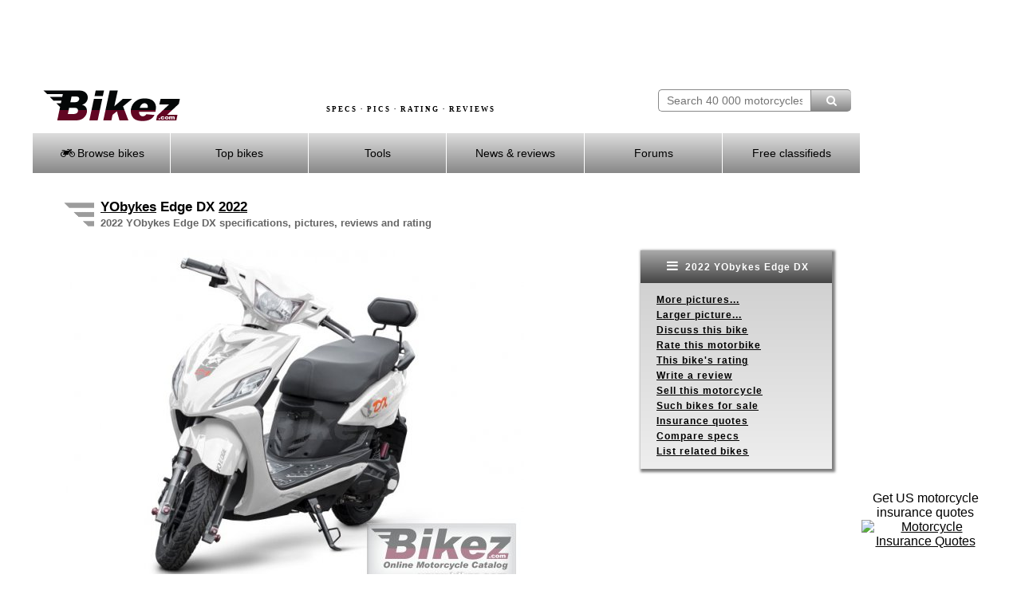

--- FILE ---
content_type: text/html; charset=UTF-8
request_url: https://bikez.com/motorcycles/yobykes_edge_dx_2022.php
body_size: 16582
content:
<!DOCTYPE html> 
<html lang="en">
  <head>
    <meta charset="utf-8">
    <!--meta http-equiv="X-UA-Compatible" content="IE=edge" -->
    <meta name="viewport" content="width=device-width">

    <link rel="preconnect" href="https://googleads.g.doubleclick.net"  crossorigin>
    <link rel="preconnect" href="https://d.pub.network"  crossorigin>
            <link rel="preconnect" href="https://www.googletagmanager.com" crossorigin>
    <link rel="preload" as="image" href="../image/motorcycle-specs-2.avif">

    <!-- InMobi Choice. Consent Manager Tag v3.0 (for TCF 2.2) -->
    <script>
          (function() {
              var host = window.location.hostname;
              var element = document.createElement('script');
              var firstScript = document.getElementsByTagName('script')[0];
              var url = 'https://cmp.inmobi.com'
                  .concat('/choice/', 'paKtYzR9-WCTC', '/', host, '/choice.js?tag_version=V3');
              var uspTries = 0;
              var uspTriesLimit = 3;
              element.async = true;
              element.type = 'text/javascript';
              element.src = url;

              firstScript.parentNode.insertBefore(element, firstScript);

              function makeStub() {
                  var TCF_LOCATOR_NAME = '__tcfapiLocator';
                  var queue = [];
                  var win = window;
                  var cmpFrame;

                  function addFrame() {
                      var doc = win.document;
                      var otherCMP = !!(win.frames[TCF_LOCATOR_NAME]);

                      if (!otherCMP) {
                          if (doc.body) {
                              var iframe = doc.createElement('iframe');

                              iframe.style.cssText = 'display:none';
                              iframe.name = TCF_LOCATOR_NAME;
                              doc.body.appendChild(iframe);
                          } else {
                              setTimeout(addFrame, 5);
                          }
                      }
                      return !otherCMP;
                  }

                  function tcfAPIHandler() {
                      var gdprApplies;
                      var args = arguments;

                      if (!args.length) {
                          return queue;
                      } else if (args[0] === 'setGdprApplies') {
                          if (
                              args.length > 3 &&
                              args[2] === 2 &&
                              typeof args[3] === 'boolean'
                          ) {
                              gdprApplies = args[3];
                              if (typeof args[2] === 'function') {
                                  args[2]('set', true);
                              }
                          }
                      } else if (args[0] === 'ping') {
                          var retr = {
                              gdprApplies: gdprApplies,
                              cmpLoaded: false,
                              cmpStatus: 'stub'
                          };

                          if (typeof args[2] === 'function') {
                              args[2](retr);
                          }
                      } else {
                          if(args[0] === 'init' && typeof args[3] === 'object') {
                              args[3] = Object.assign(args[3], { tag_version: 'V3' });
                          }
                          queue.push(args);
                      }
                  }

                  function postMessageEventHandler(event) {
                      var msgIsString = typeof event.data === 'string';
                      var json = {};

                      try {
                          if (msgIsString) {
                              json = JSON.parse(event.data);
                          } else {
                              json = event.data;
                          }
                      } catch (ignore) {}

                      var payload = json.__tcfapiCall;

                      if (payload) {
                          window.__tcfapi(
                              payload.command,
                              payload.version,
                              function(retValue, success) {
                                  var returnMsg = {
                                      __tcfapiReturn: {
                                          returnValue: retValue,
                                          success: success,
                                          callId: payload.callId
                                      }
                                  };
                                  if (msgIsString) {
                                      returnMsg = JSON.stringify(returnMsg);
                                  }
                                  if (event && event.source && event.source.postMessage) {
                                      event.source.postMessage(returnMsg, '*');
                                  }
                              },
                              payload.parameter
                          );
                      }
                  }

                  while (win) {
                      try {
                          if (win.frames[TCF_LOCATOR_NAME]) {
                              cmpFrame = win;
                              break;
                          }
                      } catch (ignore) {}

                      if (win === window.top) {
                          break;
                      }
                      win = win.parent;
                  }
                  if (!cmpFrame) {
                      addFrame();
                      win.__tcfapi = tcfAPIHandler;
                      win.addEventListener('message', postMessageEventHandler, false);
                  }
              };

              makeStub();

              function makeGppStub() {
                  const CMP_ID = 10;
                  const SUPPORTED_APIS = [
                      '2:tcfeuv2',
                      '6:uspv1',
                      '7:usnatv1',
                      '8:usca',
                      '9:usvav1',
                      '10:uscov1',
                      '11:usutv1',
                      '12:usctv1'
                  ];

                  window.__gpp_addFrame = function (n) {
                      if (!window.frames[n]) {
                          if (document.body) {
                              var i = document.createElement("iframe");
                              i.style.cssText = "display:none";
                              i.name = n;
                              document.body.appendChild(i);
                          } else {
                              window.setTimeout(window.__gpp_addFrame, 10, n);
                          }
                      }
                  };
                  window.__gpp_stub = function () {
                      var b = arguments;
                      __gpp.queue = __gpp.queue || [];
                      __gpp.events = __gpp.events || [];

                      if (!b.length || (b.length == 1 && b[0] == "queue")) {
                          return __gpp.queue;
                      }

                      if (b.length == 1 && b[0] == "events") {
                          return __gpp.events;
                      }

                      var cmd = b[0];
                      var clb = b.length > 1 ? b[1] : null;
                      var par = b.length > 2 ? b[2] : null;
                      if (cmd === "ping") {
                          clb(
                              {
                                  gppVersion: "1.1", // must be “Version.Subversion”, current: “1.1”
                                  cmpStatus: "stub", // possible values: stub, loading, loaded, error
                                  cmpDisplayStatus: "hidden", // possible values: hidden, visible, disabled
                                  signalStatus: "not ready", // possible values: not ready, ready
                                  supportedAPIs: SUPPORTED_APIS, // list of supported APIs
                                  cmpId: CMP_ID, // IAB assigned CMP ID, may be 0 during stub/loading
                                  sectionList: [],
                                  applicableSections: [-1],
                                  gppString: "",
                                  parsedSections: {},
                              },
                              true
                          );
                      } else if (cmd === "addEventListener") {
                          if (!("lastId" in __gpp)) {
                              __gpp.lastId = 0;
                          }
                          __gpp.lastId++;
                          var lnr = __gpp.lastId;
                          __gpp.events.push({
                              id: lnr,
                              callback: clb,
                              parameter: par,
                          });
                          clb(
                              {
                                  eventName: "listenerRegistered",
                                  listenerId: lnr, // Registered ID of the listener
                                  data: true, // positive signal
                                  pingData: {
                                      gppVersion: "1.1", // must be “Version.Subversion”, current: “1.1”
                                      cmpStatus: "stub", // possible values: stub, loading, loaded, error
                                      cmpDisplayStatus: "hidden", // possible values: hidden, visible, disabled
                                      signalStatus: "not ready", // possible values: not ready, ready
                                      supportedAPIs: SUPPORTED_APIS, // list of supported APIs
                                      cmpId: CMP_ID, // list of supported APIs
                                      sectionList: [],
                                      applicableSections: [-1],
                                      gppString: "",
                                      parsedSections: {},
                                  },
                              },
                              true
                          );
                      } else if (cmd === "removeEventListener") {
                          var success = false;
                          for (var i = 0; i < __gpp.events.length; i++) {
                              if (__gpp.events[i].id == par) {
                                  __gpp.events.splice(i, 1);
                                  success = true;
                                  break;
                              }
                          }
                          clb(
                              {
                                  eventName: "listenerRemoved",
                                  listenerId: par, // Registered ID of the listener
                                  data: success, // status info
                                  pingData: {
                                      gppVersion: "1.1", // must be “Version.Subversion”, current: “1.1”
                                      cmpStatus: "stub", // possible values: stub, loading, loaded, error
                                      cmpDisplayStatus: "hidden", // possible values: hidden, visible, disabled
                                      signalStatus: "not ready", // possible values: not ready, ready
                                      supportedAPIs: SUPPORTED_APIS, // list of supported APIs
                                      cmpId: CMP_ID, // CMP ID
                                      sectionList: [],
                                      applicableSections: [-1],
                                      gppString: "",
                                      parsedSections: {},
                                  },
                              },
                              true
                          );
                      } else if (cmd === "hasSection") {
                          clb(false, true);
                      } else if (cmd === "getSection" || cmd === "getField") {
                          clb(null, true);
                      }
                      //queue all other commands
                      else {
                          __gpp.queue.push([].slice.apply(b));
                      }
                  };
                  window.__gpp_msghandler = function (event) {
                      var msgIsString = typeof event.data === "string";
                      try {
                          var json = msgIsString ? JSON.parse(event.data) : event.data;
                      } catch (e) {
                          var json = null;
                      }
                      if (typeof json === "object" && json !== null && "__gppCall" in json) {
                          var i = json.__gppCall;
                          window.__gpp(
                              i.command,
                              function (retValue, success) {
                                  var returnMsg = {
                                      __gppReturn: {
                                          returnValue: retValue,
                                          success: success,
                                          callId: i.callId,
                                      },
                                  };
                                  event.source.postMessage(msgIsString ? JSON.stringify(returnMsg) : returnMsg, "*");
                              },
                              "parameter" in i ? i.parameter : null,
                              "version" in i ? i.version : "1.1"
                          );
                      }
                  };
                  if (!("__gpp" in window) || typeof window.__gpp !== "function") {
                      window.__gpp = window.__gpp_stub;
                      window.addEventListener("message", window.__gpp_msghandler, false);
                      window.__gpp_addFrame("__gppLocator");
                  }
              };

              makeGppStub();

              var uspStubFunction = function() {
                  var arg = arguments;
                  if (typeof window.__uspapi !== uspStubFunction) {
                      setTimeout(function() {
                          if (typeof window.__uspapi !== 'undefined') {
                              window.__uspapi.apply(window.__uspapi, arg);
                          }
                      }, 500);
                  }
              };

              var checkIfUspIsReady = function() {
                  uspTries++;
                  if (window.__uspapi === uspStubFunction && uspTries < uspTriesLimit) {
                      console.warn('USP is not accessible');
                  } else {
                      clearInterval(uspInterval);
                  }
              };

              if (typeof window.__uspapi === 'undefined') {
                  window.__uspapi = uspStubFunction;
                  var uspInterval = setInterval(checkIfUspIsReady, 6000);
              }
          })();
    </script>
    <!-- End InMobi Choice. Consent Manager Tag v3.0 (for TCF 2.2) -->

    <link href="../assets/mainV3.css" rel="stylesheet">
    <link href="../assets/responsiveV3.css" rel="stylesheet">

    
      <title>2022 YObykes Edge DX specifications and pictures</title>
      <meta name="keywords" content="2022 YObykes Edge DX, motorcycle, specifications, pictures, specs.  ">
      <meta name="description" content="The 2022 YObykes Edge DX and all other motorcycles made 1894-2025. Specifications. Pictures. Discussions. ">
          
      <meta name="twitter:card" content="2022 YObykes Edge DX. Pictures. Specs. Rating. Discussions. All other motorcycles made 1894-2025 described.">
      <meta property="og:title" content="2022 YObykes Edge DX">
      <meta property="og:type" content="article">
      <meta property="og:url" content="//bikez.com/motorcycles/yobykes_edge_dx_2022.php">
      <meta property="og:image" content="//bikez.com/pictures/yobykes/2022/edge%20dx.jpg">
      <meta property="og:description" content="The 2022 YObykes Edge DX and all other motorcycles made 1894-2025. Specifications. Pictures. Discussions. "> 
      <link rel="canonical" href="https://bikez.com/motorcycles/yobykes_edge_dx_2022.php"> 

<script type="application/ld+json"> 
{"@type":"WebPage",
"name":"2022 YObykes Edge DX specifications and pictures",
"description":"The 2022 YObykes Edge DX and all other motorcycles made 1894-2025. Specifications. Pictures. Discussions. ",
"keywords":"2022 YObykes Edge DX, motorcycle, specifications, pictures, specs.  ",
"url":"https://bikez.com/motorcycles/yobykes_edge_dx_2022.php",
"@context":"http://schema.org",
"review":{"@type":"Product","name":"2022 YObykes Edge DX","brand": {"@type":"Thing", "name":"YObykes"},"description": "Hassle-free and low maintenance cost. Electric bikes are not fitted with parts like oil filters, air filters, clutch plate, gearbox etc. that attract regular wear  and  tear, hence with less parts (majorly electric parts), electric bikes are easy and cheap to maintain", "image":{"@type":"ImageObject","url":"//bikez.com/pictures/yobykes/2022/edge%20dx.jpg","width":"400","height":"295"},
 "review":{"@type":"Review","author":{"name":"Michelle, Bikez.com","@type":"Organization","legalName":"Bikez.com"}} },
"reviewedBy": {"@type":"Organization","legalName":"Bikez.com"}}
</script> 


<script type="application/ld+json"> 
{"@type":"Motorcycle", 
"additionalType": "http://www.productontology.org/id/Motorcycle",
"review":{"@type":"Review","author":{"name":"Michelle, Bikez.com","@type":"Organization","legalName":"Bikez.com"}},
"brand": {"@type":"Brand", "name":"YObykes"}, 
"name":"2022 YObykes Edge DX", 
"model":"2022 YObykes Edge DX",
"category": "Scooter", 
"bodyType":  "Scooter",
"description": "Hassle-free and low maintenance cost. Electric bikes are not fitted with parts like oil filters, air filters, clutch plate, gearbox etc. that attract regular wear  and  tear, hence with less parts (majorly electric parts), electric bikes are easy and cheap to maintain",
"vehicleEngine": {"engineType":"enginespecs" , "enginePower": {"value":"0.34","unitCode":"BHP"}},
"speed": {"value":"25.00","unitCode":"KMH"},
"wheelbase": {"value":"126","unitCode":"CMT"},
"weight": {"value":"93.00","unitCode":"KGM"},
"color": "Green, red, white, blue, black ",
"image":{"@type":"ImageObject","url":"//bikez.com/pictures/yobykes/2022/edge%20dx.jpg","width":"400","height":"295"},

"url": "https://bikez.com/motorcycles/yobykes_edge_dx_2022.php",
"@context":"http://schema.org" 
} 
</script>

    <!-- Google tag (gtag.js) -->
    <script async src="https://www.googletagmanager.com/gtag/js?id=G-08K128NE07"></script>
    <script>
        window.dataLayer = window.dataLayer || [];
        function gtag(){dataLayer.push(arguments);}
        gtag('js', new Date());

        gtag('config', 'G-08K128NE07');
    </script>

    <link rel="stylesheet" href="../assets/fontello-4c768412/css/bar.css">

    <!-- Insurance ads -->
    <style>
      .inline_ad {
          display: flex;
      }
      .tagline {

      }
      .powered-by {
          margin: 0 10px;
          font-size: 12px;
      }
      #single_ad button {
          display: none;
      }
      #single_ad img {
          width: 60px;
          height: 30px;
      }
    </style>

    
  <style>
   .grid-container-bikez {
      display: grid; 
      grid-template-columns: 1fr 240px; 
      margin: 10px 2px 20px 0px;;
      padding: 0;
      max-width: 1000px;
      width: 100%;
      height:100%;
      background-color:transparent;
    }
   .grid-box-bikez {
      background-color:transparent; 
      height:100%; 
      text-align:left; 
    }
    .rightmenubox {
	    width: 240px;
	    float: right;
	    text-align: left;
	    background: #ffffff;
	    background: -webkit-gradient(linear, left top, left bottom, from(#cccccc), to(#eeeeee));
	    background: -moz-linear-gradient(top, #cccccc, #eeeeee);
	    background: -o-linear-gradient(#cccccc, #eeeeee);
	    background: -ms-linear-gradient(#cccccc, #eeeeee); /* For IE10 */
	    background: linear-gradient(#cccccc, #eeeeee);
	    -webkit-box-shadow: 2px 2px 3px 2px #7D7D7D;
	    box-shadow: 2px 2px 3px 2px #7D7D7D;
	    font-size: 12px;
	    line-height: 160%;
	    letter-spacing: 1px;
	    font-weight: bold;
    }
    .rightmenubox ul {  /* Strip the ul of padding and list styling */
	    list-style-type: none;
      padding: 0px 20px 0px 20px;
    }
	  .show-menu-right {  /* Display right hand 'show menu' link */
	    text-decoration: none;
	    color: #fff;
	    background: #888888;
	    background: -webkit-gradient(linear, left top, left bottom, from(#aaaaaa), to(#444444));
	    background: -moz-linear-gradient(top, #aaaaaa, #444444);
	    background: -o-linear-gradient(#aaaaaa, #444444);
	    background: -ms-linear-gradient(#aaaaaa, #444444); /* For IE10 */
	    background: linear-gradient(#aaaaaa, #444444);
	    text-align: center;
	    padding: 10px 0;
		  display:block;
	  }
    input[type=checkbox]:checked ~ #rightmenu{  /* Show menu when invisible checkbox is checked */
      display: block;
    }
    @media (max-width: 1200px) {
      .grid-container-bikez {
        grid-template-columns: 1fr 188px; 
        margin-top:22px;
        margin-bottom:20px;
      }
      .rightmenubox {
	      width: 188px;
      }
    }
    @media (max-width: 920px) {
      .grid-container-bikez {
      }
      .rightmenubox {
        box-shadow: none;
      }
    }
    @media screen and (max-width: 676px) {
      .grid-container-bikez {
        grid-template-columns: 1fr;
        width: 400px;
      }
      .grid-box-bikez {
        text-align:left;
        float:left;      
      }
      .menubox {
        float:left;  

      }
      .rightmenubox {
	      width: 400px;
        margin-top: 20px;
      }
      .rightmenubox ul {  /* Strip the ul of padding and list styling */
        padding: 0px 0px 0px 0px;
		    position: static;
		    display: none; /* Pre-expand menu items off */
	    }
	    .rightmenubox li {  /* Optional vertical spacing */
		    margin-bottom: 0px;
        height: 32px;
        padding-top: 10px;
        text-align: center;
	    }
      .rightmenubox li:hover {  /* Hover state for menu links */
	      color: #fff;
	      background: #888888;
      }
	    .rightmenubox ul li, li a { /* Make all menu links full width */
		    width: 100%;
        display: block;
	    }
      #menu {
        margin: 0px;
      }
    }
  </style>
  </head>
  <body>
	  <div id="frameset">
		  <div id="content">
		  	<div id="headerbackground">
		      <div id="adbannermobile">
            <script async src="https://pagead2.googlesyndication.com/pagead/js/adsbygoogle.js?client=ca-pub-9776397801837061"
     crossorigin="anonymous"></script>
<!-- AdGo468x60 -->
<ins class="adsbygoogle"
     style="display:inline-block;width:468px;height:60px"
     data-ad-client="ca-pub-9776397801837061"
     data-ad-slot="8396128771"></ins>
<script>
     (adsbygoogle = window.adsbygoogle || []).push({});
</script>		      </div> <!-- end id=adbannermobile -->
		      <div id="adbanner">
            <script async src="https://pagead2.googlesyndication.com/pagead/js/adsbygoogle.js?client=ca-pub-9776397801837061"
     crossorigin="anonymous"></script>
<!-- AdGo728x90 -->
<ins class="adsbygoogle"
     style="display:inline-block;width:728px;height:90px"
     data-ad-client="ca-pub-9776397801837061"
     data-ad-slot="9872861974"></ins>
<script>
     (adsbygoogle = window.adsbygoogle || []).push({});
</script>		      </div> <!-- end id=adbanner -->
		  	<div class="simpleclearfix"></div>
		    <div id="centerheaderwrapper">
			    <div id="bikezlogo">
				    <a href="/main/index.php">
				    	<img src="/image/bikez.png" alt="Bikez.com Motorcycle Catalog" width="174" height="40">
			    	</a>
		    	</div>
		    	<div id="bsearch" style="width:242px;height:40px;padding-top: 0px;" >
						<form id="bsearchform" enctype="multipart/form-data" method="post" action="../search/index.php">
			        <input type="text" class="bsearchbox"  name="searchstring" placeholder="Search 40 000 motorcycles" size="21" maxlength="60"><button type="submit" name="submit" title="Find motorcycle" class="bsearchbutton" ><i class="demo-icon icon-search"></i></button>
						</form>
						<div class="bsearchclear"></div>
					</div>
		    	<div id="headertext">
		    		SPECS &middot; PICS &middot; RATING &middot; REVIEWS
		    	</div>
		    	<div id="headertextmobile">
		    		SPECS &middot; RATING
		    	</div>
				</div> <!-- end id=centerheaderwrapper -->
				<div id="bikezmenu" class="bmenu">
		    	<label for="show-menu" class="show-menu"><i class="demo-icon icon-menu"></i> Menu</label>
					<input type="checkbox" id="show-menu" role="button"  aria-pressed="true">
						<ul id="menu">
						<li>
							<a href="#"><i class="demo-icon icon-motorcycle"></i> Browse bikes</a>
							<ul class="hidden">
								<li><a href="/brands/index.php">&nbsp;&nbsp;by Brand</a></li>
								<li><a href="/years/index.php">&nbsp;&nbsp;by Year</a></li>
								<li><a href="/categories/index.php">&nbsp;&nbsp;by Category</a></li>
								<li><a href="/year/2025-motorcycle-models.php">New 2025 models</a></li>
								<li><a href="/year/2024-motorcycle-models.php">All 2024 models</a></li>
								<li><a href="/newmodels/index.php">Newest additions</a></li>
								<li><a href="/mopeds/index.php">50cc motorcycles</a></li>
								<li><a href="/125cc/index.php">125cc motorcycles</a></li>
								<li><a href="/150cc/index.php">150cc motorcycles</a></li>
								<li><a href="/electric/motorcycles.php">Electric motorcycles</a></li>
								<li><a href="/1960s/motorcycles.php">1960s motorcycles</a></li>
								<li><a href="/1950s/motorcycles.php">1950s motorcycles</a></li>
								<li><a href="/1940s/motorcycles.php">1940s motorcycles</a></li>
								<li><a href="/1930s/motorcycles.php">1930s motorcycles</a></li>
								<li><a href="/submit/index.php">Contribute your specs / pics</a></li>
							</ul>
						</li>
						<li>
							<a href="#"> Top bikes</a>
							<ul class="hidden">
								<li><a href="/statistics/index.php">Top Charts</a></li>
								<li><a href="/motorcycleoftheyear/index.php">MC of the Year</a></li>
							</ul>
						</li>
						<li>
							<a href="#"> Tools</a>
							<ul class="hidden">
								<li><a href="/search/advanced.php">Advanced search</a></li>
								<li><a href="/bike/compare-motorcycle-specs.php">Compare specs</a></li>
								<li><a href="/bike/compare-motorcycle-ratings.php">Compare ratings</a></li>
								<li><a href="/newsletter/index.php">Our newsletter</a></li>
								<li><a href="/conv/index.php">Unit converters</a></li>
								<li><a href="/jargon/index.php">Words & terms</a></li>
								<li><a href="/news/motorcyclesafety.php">Riding safety</a></li>
								<li><a href="https://www.insurifinder.com/motorcycle/?ci=1&ho=1&ms=1&ma=0&ag=30&pc=&ab=1004" target="_blank">Insurance quotes</a></li>
							</ul>
						</li>
						<li><a href="/news/index.php"> News & reviews</a></li>
						<li>
							<a href="#"><!-- <i class="fa fa-comment-o"></i> --> Forums</a>
							<ul class="hidden">
								<li><a href="/msgboard/index.php">General topics</a></li>
								<li><a href="/msgboard/indexbrand.php">Motorcycle brands</a></li>
								<li><a href="/msgboard/indexcategory.php">Motorcycle categories</a></li>
								<li><a href="/msgboard/findbikeforum.php">Best forum for your bike</a></li>
								<li><a href="/msgboard/motorcycle-discussion.php">Latest discussion posts</a></li>
							</ul>
						</li>
						<li><a href="https://bikez.biz/index.php"> Free classifieds</a></li>
					</ul>
				</div> <!-- end id=bikezmenu -->
			</div> <!-- end id=headerbackground -->
			<div class="clearfix"></div>
			<div id="pagecontent">


<table class="headertable">
<tr><td class="headerimg">
<img src="../image/headingwings.gif" alt="2022 YObykes Edge DX" title="2022 YObykes Edge DX" width="38" height="34">
</td><td>
<h1><a href="../brand/yobykes_motorcycles.php">YObykes</a> Edge DX <a href="../year/2022-motorcycle-models.php">2022</a></h1><br>
<h3>2022 YObykes Edge DX specifications, pictures, reviews and rating</h3>
</td></tr></table>



<div class="grid-container-bikez">
  <div class="grid-box-bikez">
 
    
          <a href="https://bikez.com/gallery/yobykes_edge_dx_2022_poster.php?pictno=1" target="_blank" > 

          <picture>
            <source srcset="https://bikez.com/pictures/yobykes/2022/yobykes%20edge%20dx.jpg" media="(min-width: 1200px)">
            <img src="https://bikez.com/pictures/yobykes/2022/edge%20dx.jpg" alt="2022 YObykes Edge DX" title="2022 YObykes Edge DX">
          </picture><br></a>
<span style="font-size:12px"><i>2022 YObykes Edge DX. Picture credits - YObykes. </i></span> 
<a href="https://bikez.com/submit/submitpic.php?idbike=57557&m=y"><span style="font-size:12px"><i>Submit more pictures</i></span></a>. 
  


  </div>
  <div class="grid-box-bikez">
		<div class="rightmenubox">
		  <label for="show-menu-right" class="show-menu-right"><i class="demo-icon icon-menu" style="font-size:16px"></i> 2022 YObykes Edge DX</label>
			<input type="checkbox" id="show-menu-right" role="button"  aria-pressed="true">
			<ul id="rightmenu">
        <li><a href="../gallery/yobykes_edge_dx_2022_picture.php?pictno=2">More pictures...</a></li><li><a href="../gallery/yobykes_edge_dx_2022_poster.php?pictno=1" target="_blank" rel="noopener">Larger picture...</a></li><li><a href="../msgboard/msg.php?id=57557&type=bike">Discuss this bike</a></li>

                <li><a href="https://bikez.biz/interaction/getcountry.php?idbike=57557">Rate this motorbike</a></li> 

                <li><a href="../rating/yobykes_edge_dx_2022.php">This bike's rating</a></li> 
<li><a href="../bike/add_review.php?bike=57557">Write a review</a></li>

	              <li><a href="https://bikez.biz/ads/index.php?idyear=2022&amp;idbrand=333&amp;idmodel=57557">Sell this motorcycle</a></li> 

                <li><a href="https://bikez.biz/ads/listmodel.php?Year=2022&amp;Brand=YObykes&amp;Model=Edge+DX&amp;BikeId=57557&amp;BrandId=333">Such bikes for sale</a></li>
                <li><a href="https://www.insurifinder.com/motorcycle/zip/?submitted=1&ab=1004" target="_blank">Insurance quotes</a></li>
	              
                <li><a href="#CompTab">Compare specs</a></li> 

                <li><a href="../bike/listrelated.php?idbike=57557&amp;idcat=11&amp;yearno=2022&amp;idbrand=333&amp;ccm=1.00&amp;model=Edge+DX&amp;brand=YObykes">List related bikes</a></li> 
			</ul>
		</div> <!-- end id=rightmenu -->
  </div>
</div>


<table style="width:100%" class="Grid"><tr><td style="background-color:#CCCCCC;text-align:center"><b>YObykes' profilation of this bike</b></td></tr>
  <tr><td>Hassle-free and low maintenance cost. Electric bikes are not fitted with parts like oil filters, air filters, clutch plate, gearbox etc. that attract regular wear  and  tear, hence with less parts (majorly electric parts), electric bikes are easy and cheap to maintain</td></tr></table><br><table style="width:100%" class="Grid">    <tr>
        <th colspan="2" style="background-color:#CCCCCC;text-align:center">
            <div id="GENERAL"></div>
            General information        </th>
    </tr>
  
<tr>
    <td style="vertical-align:top;width:25%;">
        <b>
                            Motorcycle name                    </b>
    </td>
    <td style="vertical-align:top;">
                                    YObykes Edge DX                        </td>
</tr>


<tr>
    <td style="vertical-align:top;width:25%;">
        <b>
                            Year of manufacture                    </b>
    </td>
    <td style="vertical-align:top;">
                                    2022                        </td>
</tr>


<tr>
    <td style="vertical-align:top;width:25%;">
        <b>
                            Type                    </b>
    </td>
    <td style="vertical-align:top;">
                                    Scooter                        </td>
</tr>


<tr>
    <td style="vertical-align:top;width:25%;">
        <b>
                            Rating                    </b>
    </td>
    <td style="vertical-align:top;">
                                    Do you know this bike?<br><a href="https://bikez.biz/interaction/getcountry.php?idbike=57557">Click here to rate it</a>. We miss 2 votes to show the rating.                        </td>
</tr>

    <tr>
        <th colspan="2" style="background-color:#CCCCCC;text-align:center">
            <div id="ENGINE"></div>
            Engine and transmission        </th>
    </tr>
  
<tr>
    <td style="vertical-align:top;width:25%;">
        <b>
                            Type of engine                    </b>
    </td>
    <td style="vertical-align:top;">
                                    Electric                        </td>
</tr>


<tr>
    <td style="vertical-align:top;width:25%;">
        <b>
                            Engine details                    </b>
    </td>
    <td style="vertical-align:top;">
                                    Brushless DC Motor                        </td>
</tr>


<tr>
    <td style="vertical-align:top;width:25%;">
        <b>
                            Output                    </b>
    </td>
    <td style="vertical-align:top;">
                                    0.3 <a href="../jargon/index.php#Horsepower">HP</a> (0.2  <a href="../jargon/index.php#Kilowatt">kW</a>))                        </td>
</tr>


<tr>
    <td style="vertical-align:top;width:25%;">
        <b>
                            Top speed                    </b>
    </td>
    <td style="vertical-align:top;">
                                    25.0 km/h (15.5 mph)                        </td>
</tr>


<tr>
    <td style="vertical-align:top;width:25%;">
        <b>
                            Cooling system                    </b>
    </td>
    <td style="vertical-align:top;">
                                    Air                        </td>
</tr>


<tr>
    <td style="vertical-align:top;width:25%;">
        <b>
                            Gearbox                    </b>
    </td>
    <td style="vertical-align:top;">
                                    Automatic                        </td>
</tr>


<tr>
    <td style="vertical-align:top;width:25%;">
        <b>
                            Transmission type                    </b>
    </td>
    <td style="vertical-align:top;">
                                    Chain  (final drive)                        </td>
</tr>


<tr>
    <td style="vertical-align:top;width:25%;">
        <b>
                            Clutch                    </b>
    </td>
    <td style="vertical-align:top;">
                                    No clutch                        </td>
</tr>


<tr>
    <td style="vertical-align:top;width:25%;">
        <b>
                            Emission details                    </b>
    </td>
    <td style="vertical-align:top;">
                                    No direct emission                        </td>
</tr>

    <tr>
        <th colspan="2" style="background-color:#CCCCCC;text-align:center">
            <div id="CHASSIS"></div>
            Chassis, suspension, brakes and wheels        </th>
    </tr>
  
<tr>
    <td style="vertical-align:top;width:25%;">
        <b>
                            Frame type                    </b>
    </td>
    <td style="vertical-align:top;">
                                    Steel Tube                        </td>
</tr>


<tr>
    <td style="vertical-align:top;width:25%;">
        <b>
                            Front <a href="../jargon/index.php#Suspension">suspension</a>                    </b>
    </td>
    <td style="vertical-align:top;">
                                    Telescopic fork                        </td>
</tr>


<tr>
    <td style="vertical-align:top;width:25%;">
        <b>
                            Rear <a href="../jargon/index.php#Suspension">suspension</a>                    </b>
    </td>
    <td style="vertical-align:top;">
                                    Dual shocks                         </td>
</tr>


<tr>
    <td style="vertical-align:top;width:25%;">
        <b>
                            Front tire                    </b>
    </td>
    <td style="vertical-align:top;">
                                    3.00-10                         </td>
</tr>


<tr>
    <td style="vertical-align:top;width:25%;">
        <b>
                            Rear tire                    </b>
    </td>
    <td style="vertical-align:top;">
                                    3.00-10                         </td>
</tr>


<tr>
    <td style="vertical-align:top;width:25%;">
        <b>
                            Front brakes                    </b>
    </td>
    <td style="vertical-align:top;">
                                    Single disc                        </td>
</tr>


<tr>
    <td style="vertical-align:top;width:25%;">
        <b>
                            Diameter                    </b>
    </td>
    <td style="vertical-align:top;">
                                    220 mm (8.7 inches)                        </td>
</tr>


<tr>
    <td style="vertical-align:top;width:25%;">
        <b>
                            Rear brakes                    </b>
    </td>
    <td style="vertical-align:top;">
                                    Expanding brake (drum brake)                        </td>
</tr>


<tr>
    <td style="vertical-align:top;width:25%;">
        <b>
                            Diameter                    </b>
    </td>
    <td style="vertical-align:top;">
                                    110 mm (4.3 inches)                        </td>
</tr>

    <tr>
        <th colspan="2" style="background-color:#CCCCCC;text-align:center">
            <div id="PHYSICAL"></div>
            Physical measures and capacities        </th>
    </tr>
  
<tr>
    <td style="vertical-align:top;width:25%;">
        <b>
                            Weight incl. oil, gas, etc                    </b>
    </td>
    <td style="vertical-align:top;">
                                    93.0 kg (205.0 pounds)                        </td>
</tr>


<tr>
    <td style="vertical-align:top;width:25%;">
        <b>
                            Seat height                    </b>
    </td>
    <td style="vertical-align:top;">
                                    730 mm (28.7 inches) If adjustable, lowest setting.                        </td>
</tr>


<tr>
    <td style="vertical-align:top;width:25%;">
        <b>
                            Overall height                    </b>
    </td>
    <td style="vertical-align:top;">
                                    1070 mm (42.1 inches)                        </td>
</tr>


<tr>
    <td style="vertical-align:top;width:25%;">
        <b>
                            Overall length                    </b>
    </td>
    <td style="vertical-align:top;">
                                    1750 mm (68.9 inches)                        </td>
</tr>


<tr>
    <td style="vertical-align:top;width:25%;">
        <b>
                            Overall width                    </b>
    </td>
    <td style="vertical-align:top;">
                                    710 mm (28.0 inches)                        </td>
</tr>


<tr>
    <td style="vertical-align:top;width:25%;">
        <b>
                            Ground clearance                    </b>
    </td>
    <td style="vertical-align:top;">
                                    145 mm (5.7 inches)                        </td>
</tr>


<tr>
    <td style="vertical-align:top;width:25%;">
        <b>
                            <a href="../jargon/index.php#Wheelbase">Wheelbase</a>                    </b>
    </td>
    <td style="vertical-align:top;">
                                    1260 mm (49.6 inches)                        </td>
</tr>

    <tr>
        <th colspan="2" style="background-color:#CCCCCC;text-align:center">
            <div id="OTHER"></div>
            Other specifications        </th>
    </tr>
  
<tr>
    <td style="vertical-align:top;width:25%;">
        <b>
                            Color options                    </b>
    </td>
    <td style="vertical-align:top;">
                                    Green, red, white, blue, black                         </td>
</tr>


<tr>
    <td style="vertical-align:top;width:25%;">
        <b>
                            Starter                    </b>
    </td>
    <td style="vertical-align:top;">
                                    Electric                        </td>
</tr>


<tr>
    <td style="vertical-align:top;width:25%;">
        <b>
                            Instruments                    </b>
    </td>
    <td style="vertical-align:top;">
                                    Digital                          </td>
</tr>


<tr>
    <td style="vertical-align:top;width:25%;">
        <b>
                            Light                    </b>
    </td>
    <td style="vertical-align:top;">
                                    LED headlight                        </td>
</tr>


<tr>
    <td style="vertical-align:top;width:25%;">
        <b>
                            Comments                    </b>
    </td>
    <td style="vertical-align:top;">
                                    Lithium Batteries. 3-4 hours charging time. 3A 60V Charger. Range 60 km. Keyless. Sold in India.                        </td>
</tr>

<tr><td style="vertical-align:top;width:25%"><b>Update specs</b></td><td>Report <a href="../bike/updatespecs.php?bike=57557">missing specs or required updates</a>.</td></tr>    <tr>
        <th colspan="2" style="background-color:#CCCCCC;text-align:center">
            <div id="FURTHER"></div>
            Further information        </th>
    </tr>
  <tr><td style="vertical-align:top;width:25%"><b>Insurance costs</b></td><td>Compare US <a href="https://www.insurifinder.com/motorcycle/zip/?submitted=1&ab=1004" target="_blank">insurance quotes</a> from the nation's top providers.</td></tr><tr><td style="vertical-align:top;width:25%"><b>Maintenance</b></td><td>Find <a target="_blank" rel="noopener" href="https://www.amazon.com/b/ref=as_li_qf_br_sr_tl?ie=UTF8&node=404702011&tag=bikezcom-20&camp=1789&creative=9325&linkCode=ur2&linkId=595f4a4e9bd1cda83a1edbf0910fe519">parts, fluids. filters, maintenance tools</a> and <a target="_blank" rel="noopener" href="https://www.amazon.com/gp/search/ref=as_li_qf_sp_sr_tl?ie=UTF8&tag=bikezcom-20&keywords=YObykes+Edge+DX+service+manual&index=aps&camp=1789&creative=9325&linkCode=ur2&linkId=fec62bea82ba013e24a767b302a656b8">service manuals</a> at Amazon.com.</td></tr><tr><td style="vertical-align:top;width:25%"><b>Ask questions</b></td><td>Join the <a href="../msgboard/msg.php?id=57557&type=bike">22 YObykes Edge DX discussion</a> group or the general <a href="../msgboard/msg.php?id=333&amp;type=brand">YObykes discussion</a> group.</td></tr><tr><td style="vertical-align:top;width:25%"><b>Related bikes</b></td><td>List <a href="../bike/listrelated.php?idbike=57557&amp;idcat=11&amp;yearno=2022&amp;idbrand=333&amp;ccm=1.00&amp;model=Edge+DX&amp;brand=YObykes">related bikes</a> for comparison of specs.</td></tr>    <tr>
        <th colspan="2" style="background-color:#CCCCCC;text-align:center">
            <div id="CompTab"></div>
            Compare with another motorcycle        </th>
    </tr>
  <tr><td colspan="2">
<form name="Compare" enctype="multipart/form-data" method="post" action="../bike/compare.php">  
<table style="padding:6px;width:100%" class="InpForm"><tr><td style="width:20%; text-align:center;">Year
<input type="hidden" id="MainBike" name="MainBike" value="57557">


<select id='CompYear' name='CompYear'>
<option>2025</option><option>2024</option><option>2023</option><option selected>2022</option><option>2021</option><option>2020</option><option>2019</option><option>2018</option><option>2017</option><option>2016</option><option>2015</option><option>2014</option><option>2013</option><option>2012</option><option>2011</option><option>2010</option><option>2009</option><option>2008</option><option>2007</option><option>2006</option><option>2005</option><option>2004</option><option>2003</option><option>2002</option><option>2001</option><option>2000</option><option>1999</option><option>1998</option><option>1997</option><option>1996</option><option>1995</option><option>1994</option><option>1993</option><option>1992</option><option>1991</option><option>1990</option><option>1989</option><option>1988</option><option>1987</option><option>1986</option><option>1985</option><option>1984</option><option>1983</option><option>1982</option><option>1981</option><option>1980</option><option>1979</option><option>1978</option><option>1977</option><option>1976</option><option>1975</option><option>1974</option><option>1973</option><option>1972</option><option>1971</option><option>1970</option><option>1969</option><option>1968</option><option>1967</option><option>1966</option><option>1965</option><option>1964</option><option>1963</option><option>1962</option><option>1961</option><option>1960</option><option>1959</option><option>1958</option><option>1957</option><option>1956</option><option>1955</option><option>1954</option><option>1953</option><option>1952</option><option>1951</option><option>1950</option><option>1949</option><option>1948</option><option>1947</option><option>1946</option><option>1945</option><option>1944</option><option>1943</option><option>1942</option><option>1941</option><option>1940</option><option>1939</option><option>1938</option><option>1937</option><option>1936</option><option>1935</option><option>1934</option><option>1933</option><option>1932</option><option>1931</option><option>1930</option><option>1929</option><option>1928</option><option>1927</option><option>1926</option><option>1925</option><option>1924</option><option>1923</option><option>1922</option><option>1921</option><option>1920</option><option>1919</option><option>1918</option><option>1917</option><option>1916</option><option>1915</option><option>1914</option><option>1913</option><option>1912</option><option>1911</option><option>1910</option><option>1909</option><option>1908</option><option>1907</option><option>1906</option><option>1905</option><option>1904</option><option>1903</option><option>1902</option><option>1901</option><option>1900</option><option>1899</option><option>1898</option><option>1897</option><option>1896</option><option>1895</option><option>1894</option>
</select>
 <br>
<td style="width:40%; text-align:center;">Brand 

<select id='CompBrand' name='CompBrand'>
 <option value=164>Acabion</option> <option value=471>Access</option> <option value=433>Ace</option> <option value=203>Adiva</option> <option value=432>Adler</option> <option value=113>Adly</option> <option value=170>Aeon</option> <option value=98>Aermacchi</option> <option value=449>Agrati</option> <option value=106>AJP</option> <option value=188>AJS</option> <option value=56>Alfer</option> <option value=318>Alligator</option> <option value=431>Allstate</option> <option value=226>AlphaSports</option> <option value=503>Alta</option> <option value=55>Amazonas</option> <option value=227>American Eagle</option> <option value=167>American IronHorse</option> <option value=228>APC</option> <option value=617>Apollino</option> <option value=608>Apollo</option> <option value=7>Aprilia</option> <option value=551>Apsonic</option> <option value=502>Arch</option> <option value=610>Archive</option> <option value=255>Arctic Cat</option> <option value=460>Ardie</option> <option value=388>Ariel</option> <option value=365>Arlen Ness</option> <option value=263>Arqin</option> <option value=619>Ascend</option> <option value=513>Askoll</option> <option value=313>Aspes</option> <option value=521>Ather</option> <option value=57>ATK</option> <option value=150>Atlas Honda</option> <option value=446>Aurora</option> <option value=522>Avanturaa Choppers</option> <option value=360>Avinton</option> <option value=335>Avon</option> <option value=194>Azel</option> <option value=44>Bajaj</option> <option value=269>Balkan</option> <option value=583>Baltmotors</option> <option value=235>BamX</option> <option value=499>Baotian</option> <option value=254>Barossa</option> <option value=459>Batavus</option> <option value=474>Beeline</option> <option value=614>Benda</option> <option value=8>Benelli</option> <option value=305>Bennche</option> <option value=58>Beta</option> <option value=267>Better</option> <option value=229>Big Bear Choppers</option> <option value=199>Big Dog</option> <option value=9>Bimota</option> <option value=476>Bintelli</option> <option value=442>Black Douglas</option> <option value=417>Blackburne</option> <option value=133>Blata</option> <option value=590>Bluroc</option> <option value=230>BMC Choppers</option> <option value=12>BMW</option> <option value=258>Boom Trikes</option> <option value=59>Borile</option> <option value=104>Boss Hoss</option> <option value=231>Bourget</option> <option value=336>BPG</option> <option value=377>BPG Werks</option> <option value=270>Brammo</option> <option value=453>Bridgestone</option> <option value=538>Britten</option> <option value=492>Brixton</option> <option value=461>Brockhouse</option> <option value=404>Brough Superior</option> <option value=222>Brudeli</option> <option value=99>BSA</option> <option value=332>BSA Motors</option> <option value=184>BucciMoto</option> <option value=15>Buell</option> <option value=579>Bullit</option> <option value=91>Bultaco</option> <option value=17>Cagiva</option> <option value=316>California Scooter</option> <option value=168>Can-Am</option> <option value=576>Capirelli</option> <option value=195>Cargobike</option> <option value=530>Casal</option> <option value=385>Caterham</option> <option value=26>CCM</option> <option value=247>Cectek</option> <option value=153>CF Moto</option> <option value=196>CH Racing</option> <option value=76>Chang-Jiang</option> <option value=293>Cheetah</option> <option value=531>Cheney</option> <option value=564>Christini</option> <option value=490>Clarke</option> <option value=434>Cleveland</option> <option value=200>Clipic</option> <option value=405>Clyno</option> <option value=317>CMC</option> <option value=232>Cobra</option> <option value=589>Combat Motors</option> <option value=160>Confederate</option> <option value=275>Cosmos Muscle Bikes</option> <option value=424>Cotton</option> <option value=414>Coventry Eagle</option> <option value=327>Covingtons</option> <option value=114>CPI</option> <option value=142>CR&S</option> <option value=435>Crocker</option> <option value=348>CRP</option> <option value=563>CSC Motorcycles</option> <option value=173>CSR</option> <option value=349>Current Motor</option> <option value=504>Curtiss</option> <option value=455>Cushman</option> <option value=27>CZ</option> <option value=20>Daelim</option> <option value=198>Dafier</option> <option value=297>Dafra</option> <option value=271>Dam</option> <option value=557>Damon</option> <option value=48>Dandy</option> <option value=602>Davinci</option> <option value=213>Dayang</option> <option value=436>Dayton</option> <option value=212>Dayun</option> <option value=134>DB Motors</option> <option value=488>De Dion-Bouton</option> <option value=587>Delfast</option> <option value=337>Demak</option> <option value=107>Derbi</option> <option value=272>Derringer</option> <option value=159>DF Motor</option> <option value=214>Dfang</option> <option value=115>Di Blasi</option> <option value=137>Diamo</option> <option value=361>Dihao</option> <option value=544>Dinamo</option> <option value=248>Dinli</option> <option value=286>Dirico</option> <option value=97>DKW</option> <option value=54>Dnepr</option> <option value=577>Docker</option> <option value=103>Dodge</option> <option value=419>Dollar</option> <option value=81>Donghai</option> <option value=415>Douglas</option> <option value=452>Drysdale</option> <option value=13>Ducati</option> <option value=457>Dürkopp</option> <option value=174>E-max</option> <option value=514>E-Racer</option> <option value=290>E-Ton</option> <option value=289>E-Tropolis</option> <option value=306>Eagle-Wing</option> <option value=371>Ebretti</option> <option value=445>Eccity</option> <option value=605>Ecooter</option> <option value=141>Ecosse</option> <option value=359>eCRP</option> <option value=345>EKO</option> <option value=350>Electric City</option> <option value=585>Electric Motion</option> <option value=391>Emblem</option> <option value=387>emco</option> <option value=507>Energica</option> <option value=28>Enfield</option> <option value=314>Erik Buell Racing</option> <option value=558>Evader</option> <option value=523>Evolet</option> <option value=351>Evolve</option> <option value=392>Excelsior</option> <option value=294>Exile Cycles</option> <option value=124>Factory Bike</option> <option value=467>Falcon</option> <option value=45>Fantic</option> <option value=466>FB Mondial</option> <option value=601>Felo</option> <option value=328>FGR</option> <option value=161>Fischer</option> <option value=437>Flying Merkel</option> <option value=233>Flyrite Choppers</option> <option value=296>Fokamo</option> <option value=108>Fosti</option> <option value=554>Fuego</option> <option value=444>FX Bikes</option> <option value=75>G&G</option> <option value=148>Garelli</option> <option value=21>GAS GAS</option> <option value=372>Geely</option> <option value=464>Genata</option> <option value=156>Generic</option> <option value=215>Genuine Scooter</option> <option value=595>Geon</option> <option value=346>GG</option> <option value=73>Ghezzi-Brian</option> <option value=256>Giantco</option> <option value=370>Gibbs</option> <option value=71>Gilera</option> <option value=260>Goes</option> <option value=383>Gogo Moto</option> <option value=500>Gogoro</option> <option value=274>Govecs</option> <option value=606>GPX Moto</option> <option value=321>GRC Moto</option> <option value=311>GreenTrans</option> <option value=401>Greeves</option> <option value=584>Gymotor</option> <option value=508>Hadin</option> <option value=547>Hamachi</option> <option value=472>Hanway</option> <option value=299>Haojin</option> <option value=545>Haojue</option> <option value=11>Harley-Davidson</option> <option value=105>Hartford</option> <option value=301>HDM</option> <option value=276>Headbanger</option> <option value=454>Heinkel</option> <option value=458>Henderson</option> <option value=477>Herald</option> <option value=77>Hercules</option> <option value=357>Hero</option> <option value=334>Hero Electric</option> <option value=136>Hero Honda</option> <option value=277>Hesketh</option> <option value=29>Highland</option> <option value=484>Hildebrand-Wolfmüll</option> <option value=304>HM</option> <option value=546>Hodaka</option> <option value=1>Honda</option> <option value=39>Horex</option> <option value=578>Horwin</option> <option value=312>HP Power</option> <option value=535>Hunter</option> <option value=30>Husaberg</option> <option value=18>Husqvarna</option> <option value=22>Hyosung</option> <option value=469>Ice Bear</option> <option value=53>Indian</option> <option value=219>Innoscooter</option> <option value=234>Intrepid</option> <option value=512>Irbis</option> <option value=529>Italika</option> <option value=31>Italjet</option> <option value=559>Italmoto</option> <option value=72>IZH</option> <option value=209>Izuka</option> <option value=416>James</option> <option value=532>Janus</option> <option value=32>Jawa</option> <option value=52>Jawa-CZ</option> <option value=220>Jialing</option> <option value=221>Jianshe</option> <option value=116>Jincheng</option> <option value=300>Jinhao</option> <option value=125>Jinlun</option> <option value=396>Joerns Motor</option> <option value=555>Johammer</option> <option value=204>Johnny Pag</option> <option value=216>Jonway</option> <option value=307>Jordan</option> <option value=470>Jotagas</option> <option value=201>JRL</option> <option value=482>Junak</option> <option value=331>K2O</option> <option value=338>Kabirdass</option> <option value=109>Kangda</option> <option value=123>Kanuni</option> <option value=302>Kasinski</option> <option value=2>Kawasaki</option> <option value=505>Kayo</option> <option value=143>Keeway</option> <option value=553>Kenbo</option> <option value=552>Kentoya</option> <option value=283>Kikker 5150</option> <option value=344>Kinetic</option> <option value=284>Kinroad</option> <option value=581>Kollter</option> <option value=615>Kove</option> <option value=60>Kramit</option> <option value=463>KRC</option> <option value=84>Kreidler</option> <option value=465>KSR</option> <option value=19>KTM</option> <option value=561>Kuba</option> <option value=382>Kuberg</option> <option value=364>Kumpan</option> <option value=588>Kurazai</option> <option value=23>Kymco</option> <option value=208>Lambretta</option> <option value=596>Lance</option> <option value=282>Lauge Jensen</option> <option value=33>Laverda</option> <option value=425>Lea Francis</option> <option value=339>Lectrix</option> <option value=303>Lehman Trikes</option> <option value=135>Lem</option> <option value=356>Leonart</option> <option value=281>Leonhardt</option> <option value=380>Lexmoto</option> <option value=151>Lifan</option> <option value=451>Lightning</option> <option value=249>Ligier</option> <option value=117>Linhai</option> <option value=352>Lintex</option> <option value=386>Lit Motors</option> <option value=389>Lito</option> <option value=592>LiveWire</option> <option value=250>LML</option> <option value=340>Lohia</option> <option value=154>Loncin</option> <option value=358>Longjia</option> <option value=375>LSL</option> <option value=607>Luojia</option> <option value=473>Luxxon</option> <option value=126>Macbor</option> <option value=421>Magnat Debon</option> <option value=74>Magni</option> <option value=315>Mahindra</option> <option value=61>Maico</option> <option value=70>Malaguti</option> <option value=86>Malanca</option> <option value=101>Marine Turbine Techn</option> <option value=491>Marks</option> <option value=390>Marsh</option> <option value=406>Marusho</option> <option value=480>Mash</option> <option value=82>Matchless</option> <option value=295>Mavizen</option> <option value=46>MBK</option> <option value=62>MBS</option> <option value=171>Megelli</option> <option value=278>Metisse</option> <option value=118>MGB</option> <option value=496>MH</option> <option value=34>Midual</option> <option value=175>Mikilon</option> <option value=486>Millet</option> <option value=347>Mini</option> <option value=49>Minsk</option> <option value=259>Mission</option> <option value=566>Mitt</option> <option value=94>MM</option> <option value=329>Modenas</option> <option value=611>Mojo</option> <option value=407>Monark</option> <option value=63>Mondial</option> <option value=64>Montesa</option> <option value=343>Monto Motors</option> <option value=273>Moto Gima</option> <option value=16>Moto Guzzi</option> <option value=80>Moto Morini</option> <option value=41>Moto Union/OMV</option> <option value=87>Motobi</option> <option value=211>MotoCzysz</option> <option value=42>Motolevo</option> <option value=193>Motom</option> <option value=536>Motomel</option> <option value=582>Motoposh</option> <option value=119>Motorhispania</option> <option value=468>Motorino</option> <option value=483>Motors Europe</option> <option value=90>Mototrans</option> <option value=475>Motowell</option> <option value=609>Motron</option> <option value=362>Motus</option> <option value=65>Münch</option> <option value=447>Mustang</option> <option value=14>MuZ</option> <option value=10>MV Agusta</option> <option value=43>MZ</option> <option value=236>NCR</option> <option value=191>Neander</option> <option value=556>Neco</option> <option value=506>Nembo</option> <option value=420>New Hudson</option> <option value=418>Nimbus</option> <option value=542>Nimota</option> <option value=224>Nipponia</option> <option value=511>Niu</option> <option value=5>Norton</option> <option value=291>NOX</option> <option value=400>NSU</option> <option value=501>Nuuk</option> <option value=515>Ohvale</option> <option value=524>Okinawa</option> <option value=616>Ola</option> <option value=537>Opel</option> <option value=443>Orcal</option> <option value=487>Orient</option> <option value=190>Orion</option> <option value=478>Oset</option> <option value=92>OSSA</option> <option value=516>Otto Bike</option> <option value=376>Over</option> <option value=355>Oxygen</option> <option value=237>Pagsta</option> <option value=251>Palmo</option> <option value=96>Pannonia</option> <option value=456>Panther</option> <option value=528>Paton</option> <option value=543>Peda</option> <option value=411>Penton</option> <option value=205>Peraves</option> <option value=489>Perks and Birch</option> <option value=110>Peugeot</option> <option value=128>PGO</option> <option value=47>Piaggio</option> <option value=408>Pierce</option> <option value=264>Pitster Pro</option> <option value=252>Polaris</option> <option value=127>Polini</option> <option value=438>Pope</option> <option value=268>Power Chief</option> <option value=120>Praga</option> <option value=145>PRC (Pro Racing Cycl</option> <option value=238>Precision Cycle Work</option> <option value=207>Pro-One</option> <option value=369>proEco</option> <option value=83>Puch</option> <option value=285>Puma</option> <option value=189>Qingqi</option> <option value=570>QJmotor</option> <option value=158>Qlink</option> <option value=519>Qooder</option> <option value=320>Quadro</option> <option value=279>Quantya</option> <option value=166>R-bike</option> <option value=448>Raleigh</option> <option value=262>Ravi Piaggio</option> <option value=560>Raybar</option> <option value=393>Reading Standard</option> <option value=183>Red Wing</option> <option value=287>Redneck</option> <option value=525>Revolt</option> <option value=366>Rewaco</option> <option value=613>RGNT</option> <option value=157>Rhino</option> <option value=403>Rickman</option> <option value=140>Ridley</option> <option value=429>Riedel</option> <option value=111>Rieju</option> <option value=410>Rikuo</option> <option value=253>Road Hopper</option> <option value=265>Rockford</option> <option value=165>Roehr</option> <option value=246>Rokon</option> <option value=381>Romet</option> <option value=412>Roper</option> <option value=132>Roxon</option> <option value=520>Royal Alloy</option> <option value=413>Royal Pioneer</option> <option value=239>Rucker Performance</option> <option value=430>Rudge</option> <option value=598>Ryvid</option> <option value=24>Sachs</option> <option value=225>Samurai Chopper</option> <option value=88>Sanglas</option> <option value=591>Sanya</option> <option value=426>Sarolea</option> <option value=603>Savic</option> <option value=210>Saxon</option> <option value=575>Saxxx</option> <option value=394>Schickel</option> <option value=240>Schwinn</option> <option value=493>Scomadi</option> <option value=176>Scorpa</option> <option value=409>Scott</option> <option value=395>Sears</option> <option value=573>Seat</option> <option value=177>Senke</option> <option value=550>Serpento</option> <option value=373>Shanyang</option> <option value=618>Sharmax</option> <option value=66>Sherco</option> <option value=187>Shineray</option> <option value=186>ShineTime</option> <option value=112>Siamoto</option> <option value=574>Silence</option> <option value=541>Silk</option> <option value=398>Simplex</option> <option value=51>Simson</option> <option value=494>Sinnis</option> <option value=548>Skygo</option> <option value=144>Skyteam</option> <option value=185>Sommer</option> <option value=379>Sonik</option> <option value=481>Sora</option> <option value=568>Soriano</option> <option value=422>Sparta</option> <option value=280>Standbike</option> <option value=599>Stark</option> <option value=40>Starway/Chu Lan</option> <option value=586>Stealth</option> <option value=580>Stels</option> <option value=292>Sucker Punch Sallys</option> <option value=322>Sukida</option> <option value=427>Sunbeam</option> <option value=121>Sundiro</option> <option value=594>Super Gato</option> <option value=323>Super Motor</option> <option value=509>Super Soco</option> <option value=597>Surron</option> <option value=3>Suzuki</option> <option value=149>Suzuko</option> <option value=85>SVM</option> <option value=353>Swaygo</option> <option value=241>Swift</option> <option value=462>SWM</option> <option value=25>Sym</option> <option value=565>Tacita</option> <option value=138>Tank Sports</option> <option value=572>Tao Motor</option> <option value=319>Tauris</option> <option value=298>Tayo</option> <option value=526>Techo Electra</option> <option value=330>Terra Modena</option> <option value=533>Terrot</option> <option value=147>TGB</option> <option value=534>Thumpstar</option> <option value=324>Tiger</option> <option value=35>Titan</option> <option value=129>TM Racing</option> <option value=367>Tohqi</option> <option value=169>Tomberlin</option> <option value=122>Tomos</option> <option value=527>Tork</option> <option value=441>Torrot</option> <option value=257>Track</option> <option value=223>Travertson</option> <option value=325>Triton</option> <option value=6>Triumph</option> <option value=67>Troll</option> <option value=497>TRS</option> <option value=540>Tunturi</option> <option value=162>TVS</option> <option value=242>Ultra</option> <option value=342>Ultra Motor</option> <option value=139>UM</option> <option value=450>Unu</option> <option value=36>Ural</option> <option value=178>Vahrenkamp</option> <option value=363>Valenti</option> <option value=93>Van Veen</option> <option value=569>Vastro</option> <option value=172>Vectrix</option> <option value=131>Veli</option> <option value=399>Velocette</option> <option value=567>Veloci</option> <option value=600>Velocifero</option> <option value=517>Vent</option> <option value=152>Vento</option> <option value=612>Verge</option> <option value=68>Vertemati</option> <option value=440>Vertigo</option> <option value=498>Vervemoto</option> <option value=50>Vespa</option> <option value=539>Vetter</option> <option value=562>Viarelli</option> <option value=341>Vibgyor</option> <option value=423>Victoria</option> <option value=37>Victory</option> <option value=402>Vincent</option> <option value=397>Vincent HRD</option> <option value=518>Vins</option> <option value=206>Viper</option> <option value=354>Vmoto</option> <option value=549>Voge</option> <option value=571>Volta</option> <option value=243>Von Dutch</option> <option value=69>VOR</option> <option value=95>Voskhod</option> <option value=38>Voxan</option> <option value=308>Vuka</option> <option value=130>Vyrus</option> <option value=163>Wakan</option> <option value=485>Werner</option> <option value=310>West Coast Choppers</option> <option value=428>Whizzer</option> <option value=495>WK</option> <option value=182>WRM</option> <option value=155>WSK</option> <option value=245>WT Motors</option> <option value=78>Xingfu</option> <option value=181>Xingyue</option> <option value=180>Xispa</option> <option value=179>Xmotos</option> <option value=326>XOR</option> <option value=510>Yadea</option> <option value=439>Yale</option> <option value=4>Yamaha</option> <option value=604>Yamasaki</option> <option value=79>Yangtze</option> <option value=197>Yiben</option><option selected value=333>YObykes</option>
 <option value=266>Yuki</option> <option value=261>Zanella</option> <option value=384>Zero</option> <option value=378>Zero Engineering</option> <option value=309>Zest</option> <option value=479>ZEV</option> <option value=288>Znen</option> <option value=146>Zongshen</option> <option value=368>Zontes</option> <option value=89>Zündapp</option> <option value=100>Zweirad-Union</option>
</select>
 <br>
<td style="width:40%; text-align:center;">Model 
<div id="selmod" style="display:inline"> 
<select id='Model' name='Model' style='width:160px'>
 <option value=57558>Drift DX</option> <option value=57557>Edge DX</option></select></div> <br>

<script src="https://code.jquery.com/jquery-3.4.1.min.js"></script>
<script>
  $('select').on('change', function() {
    if($(this).attr("id")!="Model") {
      $("#selmod").load("/partials/getmodels.php?idbrand=" + $("#CompBrand").val() + "&year=" + $("#CompYear").val() + "&idbikeomit=57557&ro=0", function(responseTxt, statusTxt, xhr){
          //if(statusTxt == "success")
          //  alert("External content loaded successfully!");
          //if(statusTxt == "error")
          //  alert("Error: " + xhr.status + ": " + xhr.statusText);
        });
      }
  });  
</script>
</td></tr>
<tr><td colspan="3" style="text-align:center;">
  <br>&nbsp;<input type="submit" name="CompBtn" value="Compare specs">
</td></tr>
</table>
</form>


<tr><td colspan="2" style="text-align:center;" ><script async src="https://pagead2.googlesyndication.com/pagead/js/adsbygoogle.js?client=ca-pub-9776397801837061" crossorigin="anonymous"></script>
<!-- Tst468x60 -->
<ins class="adsbygoogle"
     style="display:inline-block;width:468px;height:60px"
     data-ad-client="ca-pub-9776397801837061"
     data-ad-slot="7460478697"></ins>
<script>
     (adsbygoogle = window.adsbygoogle || []).push({});
</script>
</td></tr>
</table><br><div style="font-size:16px;padding:1px 1px;text-align:center;" >
  <form style="display:inline" action="https://bikez.com/newsletter/index.php" method="get">
	<button style="background-color:#620623;color:white;font-size:16px;border-radius:8px;padding:2px 12px 0px 12px">Get weekly lists of new motorcycles on Bikez!</button>
  </form>
</div>


<br>
<div class="ingress-container">
  <div class="ingress-left-box"><h2>Sell or buy used bikes?</h2>
			 Bikez.biz has an efficient motorcycle classifieds. Ads are free. 
			 Click here to <a href="https://bikez.biz/ads/index.php?idyear=2022&amp;idbrand=333&amp;idmodel=57557">sell a used 2022 YObykes Edge DX</a>
			 or <a href="https://bikez.biz/ads/index.php">advertise any other MC for sale</a>.
			 You can list all <a href="https://bikez.biz/ads/listmodel.php?Year=2022&amp;Brand=YObykes&amp;Model=Edge+DX&amp;BikeId=57557&amp;BrandId=333">2022 YObykes Edge DX available</a>
			 and also sign up for e-mail notification when such bikes are advertised in the future.
			 Bikez has a high number of users looking for used bikes. Before you buy this bike, you should view the list of 
			 <a href="../bike/listrelated.php?idbike=57557&amp;idcat=11&amp;yearno=2022&amp;idbrand=333&amp;ccm=1.00&amp;model=Edge+DX&amp;brand=YObykes">related motorbikes</a>
			 Compare technical specs. Look at photos. And
			 check out the rating of the bike's <a href="../rating/yobykes_edge_dx_2022.php">engine performance, repair costs, etc.</a> 
  </div>
  <div class="ingress-right-box"><script async src="//pagead2.googlesyndication.com/pagead/js/adsbygoogle.js"></script>
<!-- AdGo300x250 -->
<ins class="adsbygoogle"
     style="display:inline-block;width:300px;height:250px"
     data-ad-client="ca-pub-9776397801837061"
     data-ad-slot="6559468773"></ins>
<script>
(adsbygoogle = window.adsbygoogle || []).push({});
</script>
	
  </div>
</div>
<br><table style="width:100%"><tr><td style="text-align:center" ><script async src="https://pagead2.googlesyndication.com/pagead/js/adsbygoogle.js?client=ca-pub-9776397801837061"
     crossorigin="anonymous"></script>
<!-- AdGoResponsive -->
<ins class="adsbygoogle"
     style="display:block"
     data-ad-client="ca-pub-9776397801837061"
     data-ad-slot="2497117176"
     data-ad-format="auto"
     data-full-width-responsive="true"></ins>
<script>
     (adsbygoogle = window.adsbygoogle || []).push({});
</script></td></tr></table><br><div style="font-size:13px;color:#999999;text-align:center;width:100%">Pictures, trademarks and logos of third parties are the exclusive 
   property of the respective owners. Technical specifications are subject to change without notice. 
   </div><br>
        </div> <!-- end id=pagecontent -->
		    <div id="footer">
          <a href="../brand/bmw_motorcycles.php">BMW</a>&nbsp;&nbsp;&nbsp;&nbsp;&nbsp;   
          <a href="../brand/ducati_motorcycles.php">Ducati</a>&nbsp;&nbsp;&nbsp;&nbsp;&nbsp;   
          <a href="../brand/harley-davidson_motorcycles.php">Harley-Davidson</a>&nbsp;&nbsp;&nbsp;&nbsp;&nbsp;   
          <a href="../brand/honda_motorcycles.php">Honda</a>&nbsp;&nbsp;&nbsp;&nbsp;&nbsp;   
          <a href="../brand/kawasaki_motorcycles.php">Kawasaki</a>&nbsp;&nbsp;&nbsp;&nbsp;&nbsp;   
          <a href="../brand/ktm_motorcycles.php">KTM</a>&nbsp;&nbsp;&nbsp;&nbsp;&nbsp;   
          <a href="../brand/suzuki_motorcycles.php">Suzuki</a>&nbsp;&nbsp;&nbsp;&nbsp;&nbsp;   
          <a href="../brand/triumph_motorcycles.php">Triumph</a>&nbsp;&nbsp;&nbsp;&nbsp;&nbsp;   
          <a href="../brand/yamaha_motorcycles.php">Yamaha</a>
          <hr style="width:95%; height:2px;">
          Specs, rating and the best motorcycle picture  collection on the net. Copyright &copy; 1999-2025 Bikez.com. <br>
          <table style="width:100%"><tr><td style="padding:4px">
          <a href="../about/index.php">About Bikez.com</a>. 
          </td><td style="padding:4px">
          <a href="../about/contact.php">Contact Bikez.com</a> 
          </td><td style="padding:4px">
          <a href="../main/index.php">Motorcycle catalogue</a>
          </td></tr><tr><td style="padding:4px">
          <a href="../about/privacy.php">Our privacy policy</a>  
          </td><td style="padding:4px">
          <a href="javascript:void(0)" onclick="window.__uspapi('displayUspUi');">Do not sell my data</a>  
          </td><td style="padding:4px">
          <a href="https://bikez.biz">Motorcycle classifieds</a> 
          </td></tr></table>
		    </div> <!-- end id=footer --> 
		  </div> <!-- end id=content -->
		  <div id="adskyscraper">
        <script async src="https://pagead2.googlesyndication.com/pagead/js/adsbygoogle.js?client=ca-pub-9776397801837061"
     crossorigin="anonymous"></script>
<!-- AdGo160x600 -->
<ins class="adsbygoogle"
     style="display:inline-block;width:160px;height:600px"
     data-ad-client="ca-pub-9776397801837061"
     data-ad-slot="7696310975"></ins>
<script>
     (adsbygoogle = window.adsbygoogle || []).push({});
</script>Get US motorcycle<br/>
insurance quotes
<br/>
<div style="width:160px; height:600px; border:none;text-align:center">
  <a href="https://www.insurifinder.com/motorcycle/zip/?submitted=1&ab=1004"><img src="//www.bikez.com/include/AdQuinstreet160x600.png" alt="Motorcycle Insurance Quotes" width="160" height="600" /></a> 
</div><script async src="https://pagead2.googlesyndication.com/pagead/js/adsbygoogle.js?client=ca-pub-9776397801837061"
     crossorigin="anonymous"></script>
<!-- AdGo160x600 -->
<ins class="adsbygoogle"
     style="display:inline-block;width:160px;height:600px"
     data-ad-client="ca-pub-9776397801837061"
     data-ad-slot="7696310975"></ins>
<script>
     (adsbygoogle = window.adsbygoogle || []).push({});
</script>      </div> <!-- end id=skyscraper -->
    </div> <!-- end id=frameset -->
  <div style="width:0px;height:0px"><script src="https://bikez.com/assets/HitCountHuman.php?bident=57557&rident=" async></script></div>  </body>
</html>


<!-- CR  -->
<!-- Cached -->


--- FILE ---
content_type: text/html; charset=utf-8
request_url: https://www.google.com/recaptcha/api2/aframe
body_size: 268
content:
<!DOCTYPE HTML><html><head><meta http-equiv="content-type" content="text/html; charset=UTF-8"></head><body><script nonce="xToG0NkTd1nTvNkRbGCQ5A">/** Anti-fraud and anti-abuse applications only. See google.com/recaptcha */ try{var clients={'sodar':'https://pagead2.googlesyndication.com/pagead/sodar?'};window.addEventListener("message",function(a){try{if(a.source===window.parent){var b=JSON.parse(a.data);var c=clients[b['id']];if(c){var d=document.createElement('img');d.src=c+b['params']+'&rc='+(localStorage.getItem("rc::a")?sessionStorage.getItem("rc::b"):"");window.document.body.appendChild(d);sessionStorage.setItem("rc::e",parseInt(sessionStorage.getItem("rc::e")||0)+1);localStorage.setItem("rc::h",'1765697240075');}}}catch(b){}});window.parent.postMessage("_grecaptcha_ready", "*");}catch(b){}</script></body></html>

--- FILE ---
content_type: text/css
request_url: https://bikez.com/assets/responsiveV3.css
body_size: 1306
content:
/************************************************** Sceens up to 1200px width. Used area of 888px. ********************/
@media screen and (max-width: 1200px) {


  #frameset {
	  width: 888px; 
  }


  #content {
	  width: 728px; 
  }


  #headerbackground {
	  width: 728px; 
  }


  #centerheaderwrapper {
	  margin: 31px 0px 0px 0px; 
  }


  #menubar {
	  width: 188px; 
  }


  .menubox {
	  width: 188px; 
  }


  .bmenu li a {
	  min-width: 120px; 
  }


  #pagecontent {
	  width: 654px; /* ? Was 688 */
    font-size:14px;
  }


  #footer {
	  width: 728px; 
	  font-size: 14px;
	  line-height: 28px;
  }
  #footer a:link {
	  font-size: 14px;
  }
  #footer a:visited {
	  font-size: 14px;
  }
  #footer a:hover {
	  font-size: 14px;
  }


	#adbannermobile {
		display: block;
	}

	
	#adbanner {
		width: 100%;
    display: none;
	}


  #adsingleskyscraper {
    left: 1200px; /* Safari bug fallback */
    left: calc((100% - 888px)/2 + 728px); /*fixed*/
	  margin-left: 0px; 
  }


  #indexletter { 
    font-size:16px;
  }
}


/************************************************** Sceens up to 920px width. Used area of 814px. ********************/
@media screen and (max-width: 920px) {


	html body {
		background: #ffffff;
	}


	#frameset {
		width: 814px;
		margin-top: 0px;
		margin-bottom: 0px;
	}

	
	#content {
		width: 654px; 
	}


	#headerbackground {
		width: 654px;
	}

	
	#headertext {
		display: none;
	}

	
	#headertextmobile {
		display: inline;
	}

  
  #bikezmenu {  /* ************************** Responsive main menu *** */
	  padding: 0; 
    height: 100%;
  }


	#menubar {
		display: none;
	}


	.bmenu ul {     /* Make dropdown links appear inline */
		position: static;
		display: none;
	}

	
	.bmenu li {  /* Optional vertical spacing */
		margin-bottom: 0px;
	}

	
	.bmenu ul li, li a { /* Make all menu links full width */
		width: 100%;
	}

	
	.show-menu {  /* Display 'show menu' link */
		display:block;
	}


  .headertable {
	  margin-top:0px;
	  margin-bottom:16px;
  }

	
	#pagecontent {
    width: 654px;
	  padding-left: 0px;
    padding-right: 0px;
    padding-top: 10px;
    border-top: 0px;
	}


	#footer {
		width: 654px;
	}


  .msglist li {
    margin: 16px 0;
  }
	
}


/************************************************** Sceens up to 920px width. Used area of 654px. No skyscraper. ********************/
@media screen and (max-width : 888px){


  #frameset {
	  width: 654px; 
  }


  #adskyscraper {
	  display: none; 
  }
}


/************************************************** Sceens up to 676px width. Used area of 556px + 20px scrollbar = 576px. ****************/
@media screen and (max-width: 676px) {

	
  #frameset {
	  width: 556px; 
    margin-top: 0px;
  }


	#content {
		width: 556px; 
	}

	
	#headerbackground { 
		width: 556px;
    margin-top: -20px; /* Remove backgound picture top */
	}

	
	#headertext {
		display: none;
	}

	
	#headertextmobile {
    position: relative;
    width: 120px;
    height: 20px;
    margin-top:10px;
	  border: 0;
    padding: 0;
    text-align: center;
    line-height: 12px;
   	font-size: 8px;
	}


	#menubar {
		display: none;
	}


  .headertable {
	  margin-top:0px;
	  margin-bottom:16px;
  }

	
	#pagecontent {
    width: 556px;
	}

	
	#footer {
		width: 556px;
    font-size: 11px;
	}
  #footer a:link {
	  font-size: 11px;
  }
  #footer a:visited {
	  font-size: 11px;
  }
  #footer a:hover {
	  font-size: 11px;
  }


  #indexletter { 
    font-size:14px;
  }


  .ingress-left-box {
    width: 250px;
    font-size: 14px;
  }
}


/************************************************** Sceens up to 576px width. Used area of 556px + 20px scroll bar = 576 px ********************/
@media screen and (max-width : 576px){

  #frameset {
	  margin-right: 0;
	  margin-left: 0;
  }

  .ingress-container { /* Ingress text to the left and ad to the right for large screens */
    grid-template-columns: 1fr; 
    gap: 0px;
    height: 100%;
    padding-bottom:20px;
  }
  .ingress-left-box {
    height: auto;
    width: 100%;
  }
  .ingress-right-box {
    display:none;
  }


  /* For future exensions - no narrow sidebars available */

}
